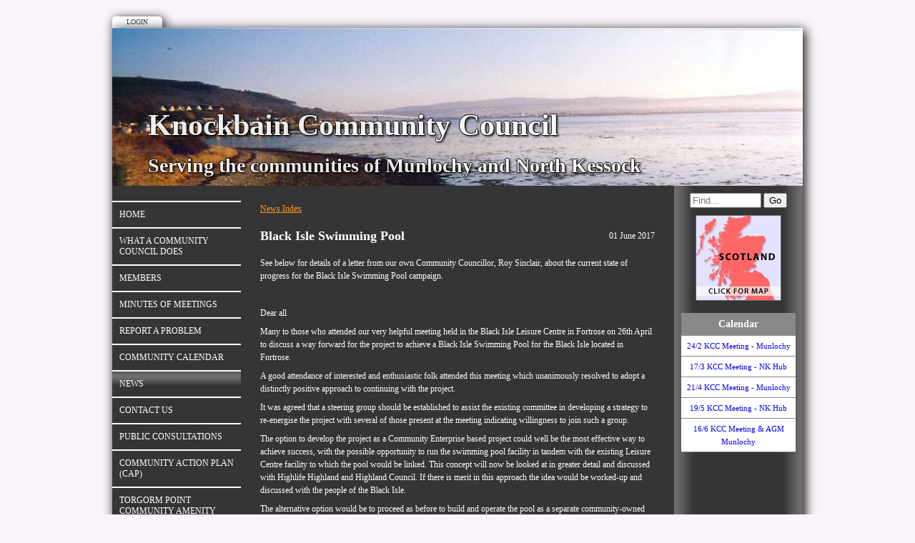

--- FILE ---
content_type: text/html; Charset=UTF-8
request_url: https://www.knockbain.org/news.asp?intent=viewstory&newsid=89898
body_size: 4526
content:

<!-- INCLUDE FILE="S_adstat.asp" -->

<!DOCTYPE html>
<html lang="en">

<head>
<meta charset="utf-8">
<link rel="canonical" href="https://www.knockbain.org/news.asp?intent=viewstory&amp;newsid=89898">
<meta name="geo.position" content="57.5506899463411;-4.25860740888675">
<title>Knockbain Community Council | Black Isle Swimming Pool</title>
<link href="/images/k favicon.ico" rel="shortcut icon" type="image/vnd.microsoft.icon">
<link href="rssnews.asp" rel="alternate" type="application/rss+xml" title="Knockbain Community Council | News">

<!-- Open Graph Data for Social Networks -->
<meta property="og:url" content="https://www.knockbain.org/news.asp?newsid=89898">
<meta property="og:title" content="Knockbain Community Council | Black Isle Swimming Pool | 01 June 2017">
<meta property="og:type" content="article">
<meta property="og:image" content="">



<script src="//ajax.googleapis.com/ajax/libs/jquery/1.8.2/jquery.min.js"></script>
<script src="//ajax.googleapis.com/ajax/libs/jqueryui/1.8.13/jquery-ui.min.js"></script>
<link href="//ajax.googleapis.com/ajax/libs/jqueryui/1.7.0/themes/cupertino/jquery-ui.css" rel="stylesheet">

<script src="https://s3-eu-west-1.amazonaws.com/s3.spanglefish.com/2/js/superfish.js"></script>
<script src="https://s3-eu-west-1.amazonaws.com/s3.spanglefish.com/2/js/hoverIntent.js"></script>


<script src="https://s3-eu-west-1.amazonaws.com/s3.spanglefish.com/2/js/fancybox/jquery.fancybox-1.3.4.pack.js"></script>
<script src="https://s3-eu-west-1.amazonaws.com/s3.spanglefish.com/2/js/fancybox/jquery.easing-1.3.pack.js"></script>
<script src="https://s3-eu-west-1.amazonaws.com/s3.spanglefish.com/2/js/fancybox/jquery.mousewheel-3.0.4.pack.js"></script>
<link href="https://s3-eu-west-1.amazonaws.com/s3.spanglefish.com/2/js/fancybox/jquery.fancybox-1.3.4.css" rel="stylesheet">

<script src="https://s3-eu-west-1.amazonaws.com/s3.spanglefish.com/2/js/jquery.cycle.lite.js"></script>


<script>
 	$(document).ready(function() {
 		$('#b650435').addClass('on');
		$('.hmenu #nav, .vmenu #nav').superfish();
		$('.fancybox').fancybox();
				

		$('#mob_menu_opener').click( function() {
			$('#menu ul').slideToggle(600);
			return false
		});

		$('.overlay').click( function() {
			$(this).fadeOut(300);
		});

		$('img.popup').each(function() {
			str = $(this).attr("src");
			if (str.indexOf('/big/') >= 0) {
				str = str.replace('/big/','/vbig/');
			} else if (str.indexOf('/vbig/') >= 0) {
				str = str;
			} else {
				var charpos = str.lastIndexOf("/");
				ptone = str.substring(0,charpos);
				pttwo = str.substring(charpos+1);
				str = ptone+"/vbig/"+pttwo;
			}
			$(this).wrap('<a href="'+ str +'" class="fancybox"></a>');
		});

	});
</script>

<script src="https://s3-eu-west-1.amazonaws.com/s3.spanglefish.com/2/js/sp.js?r=7"></script>


<link href="https://s3-eu-west-1.amazonaws.com/s3.spanglefish.com/2/css/reset.css?rev=15" rel="stylesheet">
<link href="https://s3-eu-west-1.amazonaws.com/s3.spanglefish.com/2/css/icons.css?rev=15" rel="stylesheet">
<link href="https://s3-eu-west-1.amazonaws.com/s3.spanglefish.com/2/css/forms.css?rev=15" rel="stylesheet">


<link href="https://s3-eu-west-1.amazonaws.com/s3.spanglefish.com/2/css/sp2.css?rev=19" rel="stylesheet">
<link href="https://s3-eu-west-1.amazonaws.com/s3.spanglefish.com/2/css/menu.css?rev=15" rel="stylesheet">
<link href="https://s3-eu-west-1.amazonaws.com/s3.spanglefish.com/2/css/print.css?rev=15" media="print" rel="stylesheet">

<meta name="viewport" content="width=device-width, initial-scale=1, maximum-scale=1.0" user-scalable=0;>
<link rel="stylesheet" href="https://s3-eu-west-1.amazonaws.com/s3.spanglefish.com/2/css/mobile.css?r=1">

<link href="https://s3-eu-west-1.amazonaws.com/s3.spanglefish.com/s/36819/site.css?r=01/07/2021%2013:22:25" rel="stylesheet">
<script>
var _gan="UA-87834307-1"
</script>
<script src="https://s3-eu-west-1.amazonaws.com/s3.spanglefish.com/js/ga.js"></script>
</head>

<body id="p650435" class="layout3 vmenu">


<a href="#content" id="skip_link">Skip to Main Content</a>

<style>
#upgradelink {color:#ED612E;font-weight:bold;}
</style>
<div id="loginbar"><a href="login.asp">Login</a></div>

<div id="a1">
<div id="sn3"><a href="https://www.facebook.com/knockbaincc/" target="_blank" class="sn_icon sn_icon_fb">Facebook</a></div>
<div id="container">

<div id="banner">
<div id="bi"><img src="https://s3-eu-west-1.amazonaws.com/s3.spanglefish.com/s/36819/images/topbars/new years day panorama 1.jpg" alt="" id="bimg" usemap="#headermap"><h1>Knockbain Community Council</h1>
<h2>Serving the communities of Munlochy and North Kessock</h2>

</div><!--/bi-->
</div>
<div id="main">

<div id="menu">
<div class="in">
<span id="mob_menu_opener"></span>
<ul id="nav">
<li><a href="index.asp" id="b650431">Home</a>
</li>
<li><a href="index.asp?pageid=652866" id="b652866">What A Community Council Does</a>
</li>
<li><a href="members.asp" id="b650434">Members</a>
</li>
<li><a href="index.asp?pageid=652997" id="b652997">Minutes of Meetings</a>
</li>
<li><a href="index.asp?pageid=675682" id="b675682">Report a Problem</a>
</li>
<li><a href="calendar.asp" id="b650437">Community Calendar</a>
</li>
<li><a href="news.asp" id="b650435">News</a>
</li>
<li><a href="feedback.asp" id="b650436">Contact Us</a>
</li>
<li><a href="index.asp?pageid=659881" id="b659881">Public Consultations</a>
</li>
<li><a href="index.asp?pageid=706963" id="b706963">Community Action Plan (CAP)</a>
</li>
<li><a href="index.asp?pageid=681895" id="b681895">Torgorm Point Community Amenity Area</a>
</li>
<li><a href="index.asp?pageid=652864" id="b652864">The Knockbain Parish</a>
</li>
<li><a href="links.asp" id="b650439">Links and Local Groups</a>
</li>
<li><a href="map.asp" id="b650443">Map</a>
</li>
<div class="c"></div></ul>
</div>

</div><!--/menu-->



<div id="content">
<div class="in">
<p id="newsindexlink"><a href="news.asp?intent=viewarchive">News Index</a></p><a name="a89898"></a><div class="nWrapper viewstory"><div class="nDate">01 June 2017</div><div class="nHeadline">Black Isle Swimming Pool</div><div class="nContent">

<!--start of content-->

<p>See below for details of a letter from our own Community Councillor, Roy Sinclair, about the current state of progress for the&nbsp;Black Isle Swimming Pool campaign.</p>

<p>&nbsp;</p>

<p>Dear all</p>

<p>Many to those who attended our very helpful meeting&nbsp;held in the Black Isle Leisure Centre in Fortrose on 26th&nbsp;April to discuss a way forward for the project to achieve a Black Isle Swimming Pool for the Black Isle located in Fortrose.</p>

<p>A good attendance of interested and enthusiastic folk attended this meeting which unanimously resolved to adopt a distinctly positive approach to continuing with the project.&nbsp;</p>

<p>It was agreed that a steering group should be established to assist the existing committee in developing a strategy to re-energise the project with several of those present at the meeting indicating willingness to join such a group.</p>

<p>The option to develop the project as a Community Enterprise based project could well be the most effective way to achieve success, with the possible opportunity to run the swimming pool facility in tandem with the existing Leisure Centre facility to which the pool would be linked. This concept will now be looked at in greater detail and discussed with Highlife Highland and Highland Council. If there is merit in this approach the idea would be worked-up and discussed with the people of the Black Isle.&nbsp;</p>

<p>The alternative option would be to proceed as before to build and operate the pool as a separate community-owned venture, but in conjunction with the Leisure Centre,&nbsp; with prices set to meet costs.</p>

<p>In parallel, we are now looking to update the 2009 Business Plan so that accurate estimates can be made of capital and revenue projections for the two options. We hope that the costs of the updating will attract financial help from public funders, with whom we are now in touch.</p>

<p>We will aim to keep the Black Isle community informed of progress.&nbsp;</p>

<p>Meantime, there is a need to broaden the base of those interested in helping to take this project forward, and anyone out there willing to give a little time to getting a pool for the Black Isle, please contact the undersigned at - bispfmanagement@gmail.com</p>

<p>Yours sincerely</p>

<p>Roy R Sinclair</p>

<p>Chairman-Black Isle Swimming Pool Foundation</p>

<p>&nbsp;</p>


<!--end of content-->

<div style="height: 1px; clear: both;"></div></div></div> </div><!--/.in--></div><!--/content--><div id="ads"><div class="in"><div id="xtra1"></div><form action="sitemap.asp?intent=search" method="post" id="searchform" class="rhs"><div><input type="search" name="q" placeholder="Find..." id="sq"><label for="sq" hidden>Site Search</label> <input type="submit" value="Go"></div></form><div id="xtra2"></div><a href="http://www.spanglefish.com/googlemap.asp?siteid=36819&amp;long=-4.25860740888675&amp;lat=57.5506899463411&amp;m=1&amp;area=Black Isle, Inverness-shire" target="map" onclick="window.open(this.href, 'map', 'width=400, height=400, scrollbars=no, resizable'); return false;"><img width="120" border="0" src="https://s3-eu-west-1.amazonaws.com/s3.spanglefish.com/maps/1.gif" alt="Click for Map" id="clickmap"></a><div id="rhs_showcalendar" class="rhs_item"><h3>Calendar</h3><div><a href="calendar.asp?intent=details&eventID=397518">24/2 KCC Meeting - Munlochy</a><a href="calendar.asp?intent=details&eventID=397519">17/3 KCC Meeting - NK Hub</a><a href="calendar.asp?intent=details&eventID=397520">21/4 KCC Meeting - Munlochy</a><a href="calendar.asp?intent=details&eventID=397521">19/5 KCC Meeting - NK Hub</a><a href="calendar.asp?intent=details&eventID=397522">16/6 KCC Meeting & AGM Munlochy</a></div></div></div></div></div><!--/ads--><div class="c"></div></div><!--/main-->
<div class="c"></div>


</div><!--/container -->

</div><!--/a1 -->

<style>
#f2 {
	padding:15px 0 20px 0;
	text-shadow: 1px 1px 0 #fff;
}
	#f2 a {
		color:#555;
		text-decoration:none;
	}
		#f2 a:hover {
			text-decoration:underline;
		}

#f2.f2c {
	padding:10px 0;
	margin:10px auto 0 auto;
	background:#fff;
	max-width:966px;
	text-shadow:none;
}
	#f2.f2c a {
		color:black;
	}
</style>
<div id="f2" class="f2c">
	<span><a href="sitemap.asp">sitemap</a> | </span>
	<span><a href="sitemap.asp?cookies">cookie policy</a> | </span>
	<span><a href="sitemap.asp?privacy">privacy policy | </a></span>
	<span><a href="sitemap.asp?accessibility">accessibility statement</a></span>
</div>

<style>
.tox .tox-toolbar {
background:none !important;
}
.tox .tox-toolbar,
.tox .tox-toolbar__group,
.tox-statusbar
{
background-color: #eee !important;
border:0 !important;
}
.tox .tox-anchorbar,
.tox-statusbar {
border-top:1px solid #ccc !important;
}
.tox .tox-tbtn {
background-color: #eee;
}
</style>
<div id="s"></div>
</body>
</html>

--- FILE ---
content_type: text/css
request_url: https://s3-eu-west-1.amazonaws.com/s3.spanglefish.com/2/css/menu.css?rev=15
body_size: 1736
content:
/*** ESSENTIAL STYLES ***/
#nav, #nav * {
	margin:			0;
	padding:		0;
	list-style:		none;
}
#nav {
	line-height:	1.0;
	width:100%;
}
.hmenu #nav ul {
	position:		absolute;
	top:			-999em;
	width:			180px; /* left offset of submenus need to match (see below) */
}
.hmenu #nav ul li {
	width:			100%;
}
.hmenu #nav li:hover {
	visibility:		inherit; /* fixes IE7 'sticky bug' */
}
.hmenu #nav li  {
	float:			left;
	position:		relative;
}
#nav a {
	display:		block;
	position:		relative;
	background-position: center center;
}




/*** DEFAULT STYLES ***/
#nav a {
	/*
	height:36px;
	line-height:36px;	
	padding:0 10px;
	*/
	padding:10px;
	line-height:1.3em;
	
	margin-top:2px;	
	text-decoration:none;
}
#nav a, #nav a:visited  { /* visited pseudo selector so IE6 applies text colour*/
	color:			#000;
}
#nav li {
	text-transform:uppercase;
}
#nav li li {
	text-transform:none;
}

#nav li:hover, #nav li.sfHover,
#nav a:focus, #nav a:hover, #nav a:active {
	outline:		0;
}



.hmenu #nav {
	width:100%;
}
	.hmenu #nav a {
		margin-top:0;
	}
	
	.hmenu #nav ul a {
		margin-bottom:2px;
	}

	.hmenu #nav li:hover ul,
	.hmenu #nav li.sfHover ul {
		left:			0;
		top:			38px;
		z-index:		99;
		background:#fff;
	}


.vmenu #nav {
/* vertical menu flyout */

	z-index:100;
}

	.vmenu #nav ul {
		position:absolute;
		left:-999px;
	}
	
	.vmenu #nav li:hover ul {
		width:180px;
		left:179px;
		margin-top:-38px;
		z-index:110;
		padding:0;
		background:#fff;
		
		
	}


.omenu #nav {
/* vertical menu open/close */
}
	
	.omenu #nav ul {
		padding:0;
	}
	
	.omenu #nav ul a {
		text-transform: lowercase;
		text-align:right;
	}


--- FILE ---
content_type: text/css
request_url: https://s3-eu-west-1.amazonaws.com/s3.spanglefish.com/s/36819/site.css?r=01/07/2021%2013:22:25
body_size: 1430
content:
/* template - Charcoal */
body {
background:#595959 url(https://s3-eu-west-1.amazonaws.com/s3.spanglefish.com/2/t/4/pageback.jpg) repeat-x top center;
}
body.loggedin {
background-position: 0 70px;
}
#banner {
background:url(https://s3-eu-west-1.amazonaws.com/s3.spanglefish.com/2/img/b/flowers_and_trees/27.jpg);
}
#main {
background:#353535;
color:#fff;
}
#content a {
color:#ff9922;
}
#ads {
background:url(https://s3-eu-west-1.amazonaws.com/s3.spanglefish.com/2/t/4/adsback.jpg) repeat-y;
}

#nav {
background:#fff;
border-bottom:2px solid #fff;
}
#nav li ul {
background:#fff;
}
#nav li a {
background:#353535;
color:#fff !important;
}
#nav li a:hover, #nav li a.on {
background-image:url(https://s3-eu-west-1.amazonaws.com/s3.spanglefish.com/2/t/4/butt-on.png);
}

.vmenu #nav, .omenu #nav {
border-top:1px solid #353535;
}
.vmenu #nav li ul {
border-bottom:2px solid #fff;
}
.hmenu #nav {
background:#353535;
border-top:2px solid #fff;
}
.hmenu #nav ul {
border-left:2px solid #fff;
border-right:2px solid #fff;
}
#banner {background-image: url('images/topbars/new years day panorama 1.jpg');height:221px;}
#banner h1 {font-family:palatino;font-size:42px;color:#ffffff;}
#banner h2 {font-family:palatino;font-size:28px;color:#ffffff;}
body {background:#faf5fa;}
.hmenu #nav, #nav a, #blogfloat a {}
#nav a:hover, #nav a.on, #blogfloat a:hover, #blogfloat a.on {}


